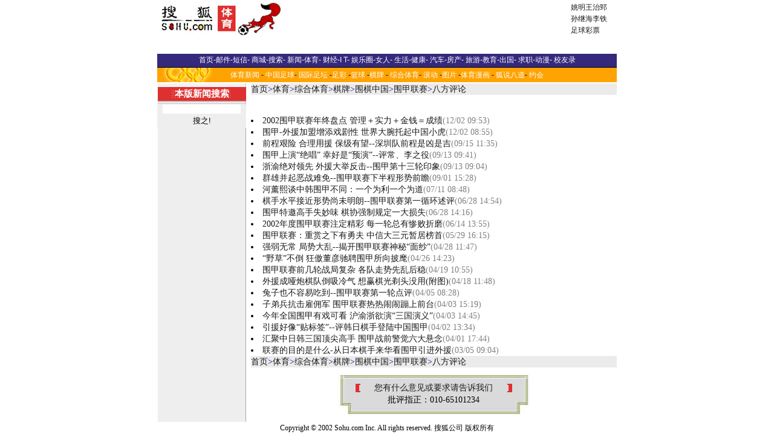

--- FILE ---
content_type: text/html
request_url: https://sports.sohu.com/49/48/sports_subject164274849.shtml
body_size: 4869
content:
<HTML><HEAD><TITLE>八方评论</TITLE><META http-equiv=Content-Type content="text/html; charset=gb2312"><META name=description value="搜狐体育"><style>.line {FONT-SIZE: 14px; LINE-HEIGHT: 1.4; FONT-FAMILY: 宋体, Arial Narrow,Times New Roman}.itm {FONT-SIZE: 12px; FONT-FAMILY: 宋体}.itmw2 {FONT-WEIGHT: bold; FONT-SIZE: 14px; COLOR: #ffffff; FONT-FAMILY: 宋体}.itmb {FONT-SIZE: 12px; COLOR: blue; FONT-FAMILY: 宋体; LETTER-SPACING: 1px}.itmb1 {FONT-SIZE: 14px; COLOR: #000099; FONT-FAMILY: 宋体; LETTER-SPACING: 1px}.itmw {FONT-SIZE: 12px; COLOR: #ffffff; FONT-FAMILY: 宋体}.itmr {FONT-SIZE: 12px; COLOR: red; FONT-FAMILY: 宋体}.itm2 {FONT-SIZE: 14px; COLOR: #000000; FONT-FAMILY: 宋体}.cur {FONT-SIZE: 12px; COLOR: #ff0000; FONT-FAMILY: 宋体}.wtm {FONT-SIZE: 12px; COLOR: #ffffff; FONT-FAMILY: 宋体}.chn {FONT-SIZE: 12px; FONT-FAMILY: 宋体}.bhn {FONT-WEIGHT: bold; FONT-SIZE: 12px; FONT-FAMILY: 宋体}.hdr {FONT-WEIGHT: bold; FONT-SIZE: 15px; FONT-FAMILY: 宋体}.itm {FONT-SIZE: 12px; FONT-FAMILY: 宋体}.eng {FONT-SIZE: 12px; FONT-FAMILY: Arial, Helvetica, 宋体}.nine {FONT-SIZE: 14px; COLOR: #000099; LINE-HEIGHT: 1.4; FONT-FAMILY: 宋体,Arial Narrow, Times New Roman}.title {FONT-WEIGHT: bold; FONT-SIZE: 16px; COLOR: #cc0033; FONT-FAMILY: 宋体, Arial Narrow, Times New Roman}.tnocolor {FONT-WEIGHT: bold; FONT-SIZE: 16px; FONT-FAMILY: 宋体, Arial Narrow, Times New Roman}.head {FONT-WEIGHT: bold; FONT-SIZE: 16px; COLOR: #000099; FONT-FAMILY: 宋体, Arial Narrow, Times New Roman}.online {TEXT-DECORATION: none}.f12{font-size:12px;color:#000000;}.f12r{font-size:12px;color:#ff0000;}.f14{font-size:14px;color:#000000;}.f16{font-size:16px;color:#000000;}.f16r{font-size:16px;color:#ff0000;}.f16b{font-size:16px;color:#000000;font-weight:bold;}.f16br{font-size:16px;color:#ff0000;font-weight:bold;}.f18{font-size:18px;color:#000000;}.f18r{font-size:18px;color:#ff0000;}.big {font-size: 17px; color: red; font-family: arial, helvetica}.dir {font-weight: bold; font-size: 15px; font-family: "宋体"}.eng {font-size: 12px; font-family: arial,helvetica}a.hover {color: red}.l {font-size: 12px; line-height: 16px; font-family: 宋体}td.vision{color:white}a.blk:link{color:black;text-decoration : underline;}a.blk:visited{color:black;text-decoration : underline;}a.red:link{color:red;text-decoration : underline;}a.red:visited{color:red;text-decoration : underline;}a.blue:link{color:#000099;text-decoration : underline;}a.blue:visited{color:#000099;text-decoration : underline;}a.white:link{color:white;text-decoration : underline;}a.white:visited{color:white;text-decoration : underline;}a.leftlink:link{color:#E4E4F2;text-decoration : underline;}a.leftlink:visited{color:#E4E4F2;text-decoration : underline;}a.white1:link{color:white;text-decoration : none;}a.white1:visited{color:white;text-decoration : none;}a.blue1:link{color:#3F42B1;text-decoration : underline;}a.blue1:visited{color:#3F42B1;text-decoration : underline;}.subtitle {color:white;font-weight:bold;font-size:14.9px;background-color:#CC3333;height:20px}td {font-size:12px}.border {  border: 1px #000000 solid}A:visited { COLOR: #660066}.title1 {  font-size: 14.8px; font-weight: bold}.link1 {  font-size: 13px; font-weight: bold; color: #FFFFFF; text-decoration: none}.link1:visited { color: #FFFFFF}.line2 {  font-size: 14px; line-height: 18px}.title3 {  font-size: 14.8px; font-weight: bold}.line5 {  font-size: 12px; line-height: 16px}.line6 {  font-size: 10px; color=gray}</style> <SCRIPT language=JavaScript><!--window.status="正在打开网页，请稍候...";function MM_jumpMenu(targ,selObj,restore){ //v3.0eval(targ+".location='"+selObj.options[selObj.selectedIndex].value+"'");if (restore) selObj.selectedIndex=0;}//--></SCRIPT><META content="MSHTML 5.50.4134.600" name=GENERATOR><base href=https://sports.sohu.com></HEAD><BODY aLink=#cc0000 link=#000099 leftMargin=0 topMargin=8 marginheight="0"marginwidth="0"><CENTER><!-- head --><SohuAdCodeBanner><table cellspacing=0 cellpadding=0 width=760><tbody><tr bgcolor=#ffffff height=60><td align=middle width=100 cellpadding="0" cellspacing="0"><table width="100%"><tbody><tr><td><a href="https://sports.sohu.com"><img height=60 src=https://photo.sohu.com/12/19/Img163711912.jpg border=0></a></td></tr></tbody></table></td><td align=middle width=100></td><td align=right width="100%"><table width="100%"><tbody><tr><td align=left width=458> <iframe width=468 height=60 marginwidth=0 marginheight=0 hspace=0 vspace=0 frameborder=0 scrolling=no bordercolor="#000000" src="https://netads.sohu.com/html.ng/Site=SOHU&Channel=sports&adsize=468x60"><script language="JavaScript1.1" src="https://netads.sohu.com/js.ng/Site=SOHU&Channel=sports&adsize=468x60"></script><noscript><a href="https://netads.sohu.com/click.ng/Site=SOHU&Channel=sports&adsize=468x60"><img src=https://netads.sohu.com/image.ng/Site=SOHU&Channel=sports&adsize=468x60 border="0"></a></noscript></iframe></td><td align=middle width=80><table class=itm width=80 border=0><tr><td><a href="https://sports.sohu.com/19/99/sports_subject163119919.shtml" target="_blank">姚明</a><a href="https://sports.sohu.com/13/42/sports_subject163054213.shtml" target="_blank">王治郅</a></td></tr><tr><td><a href="https://sports.sohu.com/57/64/sports_subject164096457.shtml" target=_blank>孙继海</a><a href="https://sports.sohu.com/70/47/sports_subject164714770.shtml" target=_blank>李铁</a></td></tr><tr><td><a href="https://sports.sohu.com/90/24/sports_subject163582490.shtml" target="_blank">足球彩票</a></td></tr><tbody> </tbody></table></td></tr></tbody></table></td></tr><tr align=middle height=25 bgcolor="#545454"></tr></tbody></table> </SohuAdCodeBanner><table width="760" border="0" cellspacing="0" cellpadding="0"><tr><td bgcolor="35297D" height="22" align="center"><span class=itm><font color="#FFFFFF"><a href=https://www.sohu.com/><font color=#FFFFFF>首页</font></a></font></span><font color="#FFFFFF">-<a href="https://login.mail.sohu.com/"><font color="#FFFFFF">邮件</font></a>-<a href="https://sms.sohu.com/"><font color="#FFFFFF">短信</font></a>- <a href=https://store.sohu.com/><font color="#FFFFFF">商城</font></a>-<a href="https://dir.sohu.com/"><font color="#FFFFFF">搜索</font></a>- <a href="https://news.sohu.com/"><font color="#FFFFFF">新闻</font></a>-<a href="/"><font color="#FFFFFF">体育</font></a>- <a href="https://business.sohu.com/"><font color="#FFFFFF">财经</font></a>-<a href="https://it.sohu.com/"><font color="#FFFFFF">I T</font></a>- <a href="https://yule.sohu.com/"><font color="#FFFFFF">娱乐圈</font></a>-<a href="https://women.sohu.com/"><font color="#FFFFFF">女人</font></a>- <a href="https://life.sohu.com/"><font color="#FFFFFF">生活</font></a>-<a href="https://health.sohu.com/"><font color="#FFFFFF">健康</font></a>- <a href="https://auto.sohu.com/"><font color="#FFFFFF">汽车</font></a>-<a href="https://house.sohu.com/"><font color="#FFFFFF">房产</font></a>- <a href="https://travel.sohu.com/"><font color="#FFFFFF">旅游</font></a>-<a href="https://learning.sohu.com/"><font color="#FFFFFF">教育</font></a>-<a href=https://career.sohu.com/><font color="#FFFFFF">出国</font></a>- <a href=https://comic.chinaren.com/><font color="#FFFFFF">求职</font></a>-<a href=https://comic.chinaren.com/><font color="#FFFFFF">动漫</font></a>- <a href=https://alumni.sohu.com/><font color="#FFFFFF">校友录</font></a></font></td></tr><tr bgcolor="FFA302" background="https://photo.sohu.com/26/83/Img164048326.gif"><td height="27" align="center"><a class=itmw href="/">体育新闻</a> - <a class=itmw href="/09/36/sports_subject163033609.shtml" >中国足球</a>- <a class=itmw href="/10/36/sports_subject163033610.shtml" >国际足坛</a> -<a class=itmw href="/90/24/sports_subject163582490.shtml">足彩</a> -<a class=itmw href="/12/36/sports_subject163033612.shtml">篮球</a> -<a class=itmw href="/13/36/sports_subject163033613.shtml">棋牌</a> - <a class=itmw href="/15/36/sports_subject163033615.shtml">综合体育</a>- <a class=itmw href="/06/36/sports_scrollnews163033606.shtml">滚动</a> -<a class=itmw href="/21/36/sports_subject163033621.shtml">图片</a> -<a class=itmw href="/98/93/sports_subject164329398.shtml">体育漫画</a> - <a class=itmw href="https://act1.sports.sohu.com/hutalk/index.php">狐说八道</a>- <a class=itmw href="https://yuehui.sohu.com" target=_blank>约会</a> </td></tr> </table> <!-- end head --><TABLE cellSpacing=0 cellPadding=0 width=760 bgColor=#ffffff border=0><TR><TD vAlign=top align=middle width=147 background=/global/x2.gif rowSpan=18><!-- subject-left --><!-- end subject-left --><!-- subject-search --><TABLE border=0 cellPadding=0 cellSpacing=0 height=20 width=100%><TR align=middle vAlign=center><TD class=hdr height=35 width=147 background=/global/x8.gif><FONT color=#ffffff>本版新闻搜索</FONT></TD></TR><TR bgColor=#eeeeee><TD align=middle vAlign=top width=155 height=15 colspan=2><table cellspacing=3 width=100% align=center height=15><DIV align=center valign=top><form  action=https://wxc.sohu.com/template/sports/sports_news_query.jsp method=get><input name=txt_keyword size=15><tr valign=top align=center><td class=dir colspan=2 ><font color=#ffffff><input name=B12 type=submit value=搜之!><input name=ENTITYID type=hidden value=164274849><input name=Dynamic  type=hidden value=yes><input name=Query  type=hidden value=yes></font></td></tr></form></DIV></table></td></tr></TABLE><!-- end subject-search --></TD><TD width=8 rowSpan=15><IMG height=8 src="/global/s-xian-xx.gif"width=8></TD><TD vAlign=top align=middle colSpan=2 rowSpan=18><TABLE cellSpacing=0 cellPadding=0 width="100%" border=0><TBODY><TR><TD class=chn bgColor=#eeeeee height=18><TABLE border=0 cellpadding=2 cellspacing=0 width=100% height=16><TR><TD width=100% bgcolor=#ebebeb class=chn><TABLE border=0 cellpadding=2 cellspacing=0 width=100% height=16><TR><TD width=100% bgcolor=#ebebeb class=nine><!-- subject-navigation --><A href="https://www.sohu.com/">首页</A>><A href="https://sports.sohu.com/">体育</A>&gt;<a href=/15/36/sports_subject163033615.shtml class=black>综合体育</a>&gt;<a href=/13/36/sports_subject163033613.shtml class=black>棋牌</a>&gt;<a href=/34/12/sports_subject163511234.shtml class=black>围棋中国</a>&gt;<a href=/48/69/sports_subject163526948.shtml class=black>围甲联赛</a>&gt;<a href=/49/48/sports_subject164274849.shtml class=black>八方评论</a><!-- end subject-navigation --></TD></TR></TABLE></TD></TR></TABLE></TD></TR><TR><TD class=chn height=6>&nbsp;</TD></TR><tr><td class=line><table class=line cellspacing=2 cellpadding=0 width="100%" border=0><tr><td class=line width="28%"></td><td class=line width="72%"></td></tr></table><TR><TD> <br></TD></TR><TR><TD class=line><!-- subsubject --><LI><A target=_blank href="/96/90/sports_news165369096.shtml">2002围甲联赛年终盘点 管理＋实力＋金钱＝成绩</A><FONT color=gray size=1>(12/02 09:53)</FONT><BR><LI><A target=_blank href="/54/89/sports_news165368954.shtml">围甲-外援加盟增添戏剧性 世界大腕托起中国小虎</A><FONT color=gray size=1>(12/02 08:55)</FONT><BR><LI><A target=_blank href="/40/52/sports_news164965240.shtml">前程艰险 合理用援 保级有望--深圳队前程是凶是吉</A><FONT color=gray size=1>(09/15 11:35)</FONT><BR><LI><A target=_blank href="/36/39/sports_news164953936.shtml">围甲上演“绝唱” 幸好是“预演”--评常、李之役</A><FONT color=gray size=1>(09/13 09:41)</FONT><BR><LI><A target=_blank href="/70/37/sports_news164953770.shtml">浙渝绝对领先 外援大举反击--围甲第十三轮印象</A><FONT color=gray size=1>(09/13 09:04)</FONT><BR><LI><A target=_blank href="/15/24/sports_news164892415.shtml">群雄并起恶战难免--围甲联赛下半程形势前瞻</A><FONT color=gray size=1>(09/01 15:28)</FONT><BR><LI><A target=_blank href="/70/31/sports_news164593170.shtml">河薰熙谈中韩围甲不同：一个为利一个为道</A><FONT color=gray size=1>(07/11 08:48)</FONT><BR><LI><A target=_blank href="/84/94/sports_news164539484.shtml">棋手水平接近形势尚未明朗--围甲联赛第一循环述评</A><FONT color=gray size=1>(06/28 14:54)</FONT><BR><LI><A target=_blank href="/53/92/sports_news164539253.shtml">围甲特邀高手失妙味 棋协强制规定一大损失</A><FONT color=gray size=1>(06/28 14:16)</FONT><BR><LI><A target=_blank href="/55/32/sports_news164503255.shtml">2002年度围甲联赛注定精彩 每一轮总有惨败折磨</A><FONT color=gray size=1>(06/14 13:55)</FONT><BR><LI><A target=_blank href="/98/35/sports_news164463598.shtml">围甲联赛：重赏之下有勇夫 中信大三元暂居榜首</A><FONT color=gray size=1>(05/29 16:15)</FONT><BR><LI><A target=_blank href="/83/56/sports_news164375683.shtml">强弱无常 局势大乱--揭开围甲联赛神秘“面纱”</A><FONT color=gray size=1>(04/28 11:47)</FONT><BR><LI><A target=_blank href="/45/85/sports_news164368545.shtml">“野草”不倒 狂傲董彦驰聘围甲所向披麾</A><FONT color=gray size=1>(04/26 14:23)</FONT><BR><LI><A target=_blank href="/95/06/sports_news164340695.shtml">围甲联赛前几轮战局复杂 各队走势先乱后稳</A><FONT color=gray size=1>(04/19 10:55)</FONT><BR><LI><A target=_blank href="/03/68/sports_news164336803.shtml">外援成哑炮棋队倒吸冷气 想赢棋光剃头没用(附图)</A><FONT color=gray size=1>(04/18 11:48)</FONT><BR><LI><A target=_blank href="/25/08/sports_news164280825.shtml">兔子也不容易吃到--围甲联赛第一轮点评</A><FONT color=gray size=1>(04/05 08:28)</FONT><BR><LI><A target=_blank href="/73/36/sports_news164273673.shtml">子弟兵抗击雇佣军 围甲联赛热热闹闹蹦上前台</A><FONT color=gray size=1>(04/03 15:19)</FONT><BR><LI><A target=_blank href="/44/34/sports_news164273444.shtml">今年全国围甲有戏可看 沪渝浙欲演“三国演义”</A><FONT color=gray size=1>(04/03 14:45)</FONT><BR><LI><A target=_blank href="/75/88/sports_news164268875.shtml">引援好像“贴标签”--评韩日棋手登陆中国围甲</A><FONT color=gray size=1>(04/02 13:34)</FONT><BR><LI><A target=_blank href="/18/59/sports_news164265918.shtml">汇聚中日韩三国顶尖高手 围甲战前警觉六大悬念</A><FONT color=gray size=1>(04/01 17:44)</FONT><BR><LI><A target=_blank href="/25/24/sports_news164142425.shtml">联赛的目的是什么-从日本棋手来华看围甲引进外援</A><FONT color=gray size=1>(03/05 09:04)</FONT><BR><!--subsubject end--></TD></TR><TR><TD class=chn bgColor=#eeeeee><TABLE border=0 cellpadding=2 cellspacing=0 width=100% height=16><TR><TD width=100% bgcolor=#ebebeb class=chn><TABLE border=0 cellpadding=2 cellspacing=0 width=100% height=16><TR><TD width=100% bgcolor=#ebebeb class=nine><!-- subject-navigation --><A href="https://www.sohu.com/">首页</A>><A href="https://sports.sohu.com/">体育</A>&gt;<a href=/15/36/sports_subject163033615.shtml class=black>综合体育</a>&gt;<a href=/13/36/sports_subject163033613.shtml class=black>棋牌</a>&gt;<a href=/34/12/sports_subject163511234.shtml class=black>围棋中国</a>&gt;<a href=/48/69/sports_subject163526948.shtml class=black>围甲联赛</a>&gt;<a href=/49/48/sports_subject164274849.shtml class=black>八方评论</a><!-- end subject-navigation --></TD></TR></TABLE></TD></TR></TABLE></TD></TR><TR vAlign=center align=middle><TD height=90><!-- advice --><TABLE height=67 cellSpacing=0 cellPadding=0 width=330 align=center><TR><TD align=right><IMG height=67 src="/global/s-xian30.jpg" width=25></TD><TD align=middle background=/global/s-xian32.jpg><TABLE cellSpacing=0 cellPadding=0 width="100%"><TR align=center height=20><TD class=line align=right><IMG height=18 src="/global/s-30-1.gif" width=14></TD><TD class=line><A href="mailto:host@sohu-inc.com">您有什么意见或要求请告诉我们</A></TD><TD><IMG height=18 src="/global/s-30-2.gif" width=14></TD></TR><TR><TD align=center colSpan=3 class=line height=20>批评指正：010-65101234</TD></TR></TABLE></TD><TD><IMG height=67 src="/global/s-xian31.jpg" width=25></TD></TR></TABLE> <!-- end advice --></TD></TR></TBODY></TABLE></TD></TR></TBODY></TABLE><!-- foot --><SPAN class=itm>Copyright &copy; 2002 Sohu.com Inc. All rights reserved. 搜狐公司 版权所有<br>北京市电信公司营业局提供网络带宽</SPAN> <!-- end foot --></CENTER><script src="//statics.itc.cn/spm/prod/js/insert_spm.js"></script></BODY></HTML><script>window.status="完成";</script>